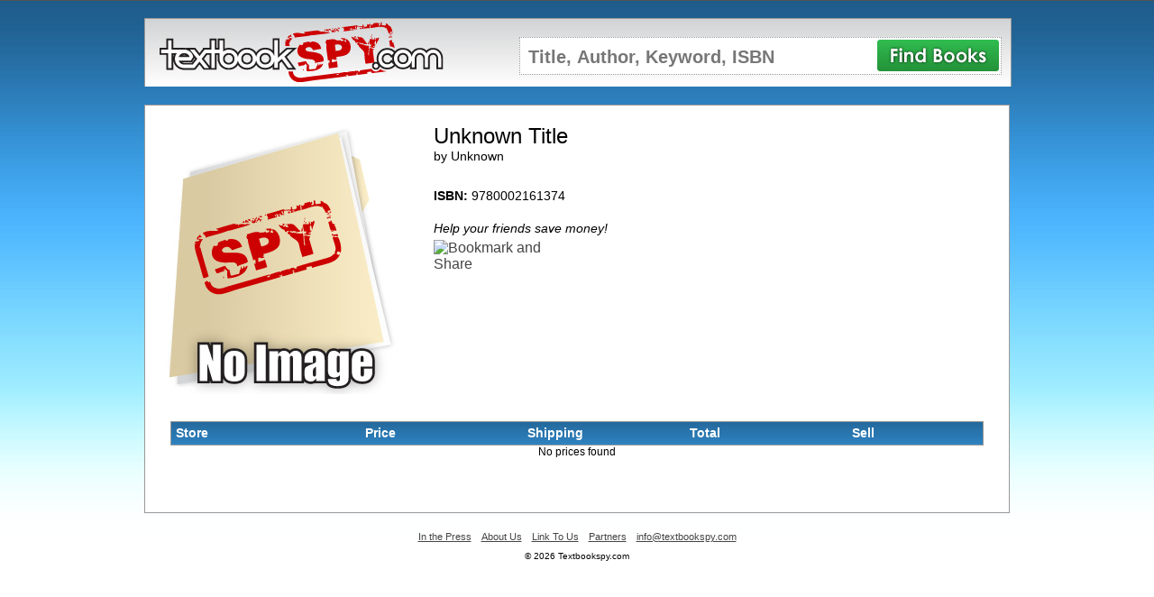

--- FILE ---
content_type: text/html; charset=utf-8
request_url: http://www.textbookspy.com/sell.aspx?isbn=9780002161374
body_size: 7979
content:


<!DOCTYPE html PUBLIC "-//W3C//DTD XHTML 1.0 Strict//EN" "http://www.w3.org/TR/xhtml1/DTD/xhtml1-strict.dtd">
<html xmlns="http://www.w3.org/1999/xhtml">
<head><meta http-equiv="Content-Type" content="text/html; charset=UTF-8" />
<!--[if gte IE 5]>
<script type="text/javascript" event="FSCommand(command,args)" for="intereactor">
intereactor_DoFSCommand(command, args);
</script>
<![endif]-->
<!-- dont remove -->
<meta http-equiv="Content-Type" content="text/html; charset=ISO-8859-1" />
<!-- /dont remove -->
<meta name="Author" content="Textbookspy.com" /><meta id="ctl00_PageKeywords" name="keywords" content="compare textbook prices, compare textbooks, buy textbooks, sell textbooks, rent textbooks, new textbooks, used textbooks, etextbooks, textbook rental, cheap textbooks, find cheapest books, cheapest textbooks, college textbooks, sell books, cheap textbooks, cheap books, textbook bookstore" /><meta id="ctl00_PageDescription" name="description" content="9780002161374, , " /><meta name="verify-v1" content="44cwpZb7B79yOfvZgFEQF0PXwCyLeG8+sS9rf7TE8js=" /><meta name="rating" content="General" /><meta name="Language" content="en" /><meta name="google-site-verification" content="GMO6SkdDd05-SmfYbPNzi83rlIdiig_Oc91xT5o-3Vk" /><meta name="msvalidate.01" content="F3EE1DE07D20E5BF0BE1E9E9A0879EE5" /><link href="/css/textbookspy.css" rel="stylesheet" type="text/css" /><meta name="rating" content="General" /><meta name="Language" content="en" /><title>
	9780002161374
</title><link href="/css/textbookspy.css" rel="stylesheet" type="text/css" /><link type="text/css" href="/script/jquery-ui/blue/jquery-ui-1.7.2.custom.css" rel="stylesheet" />	
<script type="text/javascript" src="/script/jquery-ui/jquery-1.3.2.min.js"></script>
<script type="text/javascript" src="/script/jquery-ui/jquery-ui-1.7.2.custom.min.js"></script>
<script type="text/javascript" src="/script/jquery-tools/jquery.tools.min.js"></script>
<script type="text/javascript">
function loadUrl(isbn) {
    var strISBN = isbn.replace("sell-", "");
    
    if (isbn.substring(0, 5) != "sell-")
    {
        $.ajax({ url: 'buy.aspx?isbn=' + strISBN
                    
                    , success: function(content) {
                                document.location = 'buy.aspx?isbn=' + strISBN;
                                }
              }); 
    }
    else
    {
        $.ajax({ url: 'sell.aspx?isbn=' + strISBN
                    
                    , success: function(content) {
                                document.location = 'sell.aspx?isbn=' + strISBN;
                                }
              }); 
    }
}

// For the AddThis social bookmark widget.
var addthis_config = {
     ui_cobrand: "textbookspy.com"
}
</script>
<!--[if lt IE 8]>
<style>
.prices ul li .availability-wrapper .availability-field div { position: absolute; top:50%;}
.prices ul li .availability-wrapper .availability-field div p {position: relative; top: -50%}
</style>
<![endif]-->
</head>

<body>

<div id="main-wrapper">

 <div id="header">
  <a href="/"><img src="http://www.textbookspy.com/images/header_logo.jpg" alt="textbookspy.com" /></a>
  <div class="search">
   <div class="search-wrapper">
   <form id="frmHeaderSearch" method="get" action="search.aspx">
    <input type="text" class="header-search-initial" name="terms" id="terms" value="Title, Author, Keyword, ISBN" onfocus="if (this.value == 'Title, Author, Keyword, ISBN') { this.value = ''; } this.className='header-search';" onblur="this.className='header-search-initial';" />
    <!--<input type="submit" class="header-search-button" value="Find Books" name="btnSearch" id="btnSearch" />-->
    <input type="image" src="http://www.textbookspy.com/images/find_books.jpg" class="search-button" alt="Find Books!" />
    <div style="clear: both;"></div>
   </form>
   </div>
  </div>
  <div style="clear: both;"></div>
 </div>
 
 

<div id="content-wrapper">

<div id="detail-wrapper">
  <img id="ctl00_content_imgDetail" src="http://www.textbookspy.com/images/No_Image_300x300.jpg" style="border-width:0px;" />
  <div class="detail">
   <h1 id="ctl00_content_detailTitle">Unknown Title</h1>
   <p id="ctl00_content_detailAuthor">by Unknown</p>
   <br />
   <p id="ctl00_content_detailListPrice"></p>
   <p id="ctl00_content_detailISBN10"><span class="label">ISBN: </span>9780002161374</p>
   <p id="ctl00_content_detailISBN13"></p>
   <p id="ctl00_content_detailBinding"></p>
   <p id="ctl00_content_detailEdition"></p>
   <p id="ctl00_content_detailPublicationDate"></p>
   <p class="social-bookmark">
    Help your friends save money!
   </p>
   <!-- AddThis Button BEGIN -->
   <a class="addthis_button" href="http://www.addthis.com/bookmark.php?v=250&amp;pub=xa-4b2319be63f9b8e9" rel="nofollow"><img src="http://s7.addthis.com/static/btn/v2/lg-share-en.gif" width="125" height="16" alt="Bookmark and Share" style="border:0; margin:0;"/></a><script type="text/javascript" src="http://s7.addthis.com/js/250/addthis_widget.js#pub=xa-4b2319be63f9b8e9"></script>
   <!-- AddThis Button END -->
  </div>
</div>

<div id="buyback-prices-wrapper">
 <div id="buyback-prices-header">
  <ul>
   <li class="store">Store</li>
   <li class="price">Price</li>
   <li class="shipping">Shipping</li>
   <li class="total">Total</li>
   <li class="sell">Sell</li>
  </ul>
 </div>

 <div id="ctl00_content_divPrices" class="buyback-prices">No prices found</div>
</div>

<div id="ctl00_content_divReviews" class="reviews-wrapper"></div>

</div>





 <div id="affinity-bar-links">
  <ul>
   <li><a href="press.aspx">In the Press</a></li>
   <li><a href="about.aspx">About Us</a></li>
   <li><a href="link-to-us.aspx">Link To Us</a></li>
   <li><a href="partners.aspx">Partners</a></li>
   <li><a href="mailto:info@textbookspy.com">info@textbookspy.com</a></li>
  </ul>
 </div>
 
 <div id="footer">
  &copy; 2026 Textbookspy.com
 </div>
</div>

<!-- ui-dialog -->
<div id="dialog" title="Please wait..." style="margin: 0 auto; text-align: center; display: none;">
 <img src="http://www.textbookspy.com/images/search_logo_large.jpg" alt="Textbookspy.com" />
 <h2>Please wait while we spy the best prices...</h2>
 <img src="http://www.textbookspy.com/images/book-loader.gif" alt="Please wait..." />
</div>

<script type="text/javascript">
$('a[title]').each(function () {
  var $link = $(this);
    
  $link.click(function() {
        $("#dialog").dialog({
			bgiframe: true,
			height: 300,
			width: 700,
			modal: true,
			closeOnEscape: false,
			draggable: false,
			resizable: false,
			title: 'Please wait...' //,
			//open: function(event, ui) { $(".ui-dialog-titlebar-close").hide(); } // uncomment to disable the "close" button
		});
    
        loadUrl($link.attr('title'));
    });   
});

$(document).ready(function() { 
         
    // enable tooltip for "download" element. use the "slide" effect 
    $(".homepage-tooltip").tooltip({ effect: 'slide'});  
});

$(document).ready(function() { 
         
    // enable tooltip for "download" element. use the "slide" effect 
    $(".coupon-tooltip").tooltip({ effect: 'slide'});  
});

$(document).ready(function() { 
         
    // enable tooltip for "download" element. use the "slide" effect 
    $(".coupon-tooltip-text").tooltip({ effect: 'slide'});  
});
</script>

<!-- Google Analytics -->
<script type="text/javascript">
var gaJsHost = (("https:" == document.location.protocol) ? "https://ssl." : "http://www.");
document.write(unescape("%3Cscript src='" + gaJsHost + "google-analytics.com/ga.js'type='text/javascript'%3E%3C/script%3E"));
</script>
<script type="text/javascript">
try {
var pageTracker = _gat._getTracker("UA-10162555-11");
pageTracker._trackPageview();
} catch(err) {}
</script>
<!-- End of Google Analytics -->

</body>
</html>


--- FILE ---
content_type: text/css
request_url: http://www.textbookspy.com/css/textbookspy.css
body_size: 21678
content:
body 
{
	margin: 0;
	padding: 0;
	border: 0;
	font-family: Microsoft Sans Serif, Arial;
	background-color: #fff;
	background-image: url('/images/bodyBG_01.jpg');
	background-repeat: repeat-x;
}

a {	color: #444; }
a:visited {	color: #444; }
a:hover { color: #900; }
p { margin: 0; border: 0; padding: 0; }

img { border: 0; margin: 0; padding: 0; }

form { display: inline; }

#main-wrapper
{
	width: 960px;
	margin: 0 auto 0 auto;
	min-height: 400px;
}

#header
{
	height: 75px;
	width: 960px;
	background-color: #FFF;
	border-top: #999 1px solid;
	border-right: #999 1px solid;
	border-left: #999 1px solid;
	background-image: url('/images/header_gradient.jpg');
	background-repeat: repeat-x;
	margin: 20px 0 20px 0;
	overflow: hidden;
}

#header img
{
	margin: 0;
	float: left;
}

#header .search
{
	float: right;
	height: 75px;
	width: 540px;
	margin-top: 20px;
	margin-right: 10px;
	line-height: 40px;
}

#header .search .search-wrapper
{
	border: 1px dotted #999;
	background-color: #fff;
	overflow: hidden;
	margin-left: 5px;
	height: 40px;
}

#header .search .header-search-initial
{
	font-size: 20px;
	font-weight: bold;
	width: 370px;
	height: 28px;
	line-height: 30px;
	color: #777;
	border: 2px solid #fff;
	float: left;
	margin-top: 4px;
	margin-right: 5px;
	margin-left: 5px;
}

#header .search .header-search
{
	font-size: 20px;
	font-weight: bold;
	width: 370px;
	height: 28px;
	line-height: 30px;
	color: #777;
	border: 2px solid #444; /* #FFDB10; */
	float: left;
	margin-top: 4px;
	margin-right: 5px;
	margin-left: 5px;
}

#header .search .header-search-button
{
	height: 40px;
	background-color: #444; /* #BF2A00; */
	color: #fff;
	font-size: 20px;
	float: right;
	width: 140px;
}

#header .search .search-button
{
	margin-top: 2px;
	float: right;
	margin-right: 2px;
}

#content-wrapper { border: 1px solid #999; margin-bottom: 20px; background-color: #fff; min-height: 400px; }

#wait-outer
{
	position: absolute;
	top: 50%;
	left: 0px;
	width: 100%;
	height: 1px;
	overflow: visible;
}

#wait-outer #wait-inner 
{
	width: 900px;
	height: 200px;
	margin-left: -450px;  /***  width / 2   ***/
	position: absolute;
	top: -100px;          /***  height / 2   ***/
	left: 50%;
	text-align: center;
}

#wait-outer #wait-inner #wait-wrapper
{
	border: 1px solid #999;
	background-color: #fff;
	width: 100%;
}

#wait-outer #wait-inner #wait-wrapper p
{
	font-size: 24px;
	font-weight: normal;
}

.pagination
{
	padding: 20px;
	background-color: #E8E8E8;
	margin: 10px 30px 10px 30px;
}

.pagination ul
{
	margin: 0 auto;
	padding: 0;
	text-align: center; /*Set to "right" to right align pagination interface*/
	font-size: 16px;
}

.pagination li
{
	list-style-type: none;
	display: inline;
	padding-bottom: 1px;
	margin:4px;
	background-color: #fff;
}

.pagination a, .pagination a:visited
{
	padding: 0 5px;
	border: 1px solid #9aafe5;
	text-decoration: none; 
	color: #2e6ab1;
}

.pagination a:hover, .pagination a:active
{
	border: 1px solid #2b66a5;
}

.pagination a.currentpage
{
	background-color: #2e6ab1;
	color: #FFF;
	border-color: #2b66a5;
	font-weight: bold;
	cursor: default;
}

.pagination a.disablelink, .pagination a.disablelink:hover
{
	cursor: default;
	color: #929292;
	border-color: #929292;
	font-weight: normal;
}

.pagination a.prevnext
{
	font-weight: normal;
}

.pagination p
{
	font-size: 12px;
	margin: 0 auto;
	text-align: center;
}

.search-result
{
	margin-top: 15px;
	width: 100%;
	overflow: hidden;
	border-bottom: 1px dotted black;
}

.search-result .main-image
{
	float: left;
	border: 0;
	width: 160px;
	height: 160px;
	margin-bottom: 15px;
	cursor: pointer;
}

.search-result .details
{
	margin-left: 40px;
	margin-right: 10px;
	margin-bottom: 10px;
	margin-top: 0px;
	font-size: 12px;
	width: 510px;
	float: left;
}

.search-result .details h2
{
	font-size: 14px;
	font-weight: bold;
	margin: 0;
	padding: 0;
	line-height: 14px;
}

.search-result .details p
{
	margin: 0;
	border: 0;
	padding: 0;
}

.search-result .buttons
{
	float: right;
}

.search-result .buttons img
{
	display: block;
	margin-bottom: 20px;
	border: 0;
}

.search-result .buttons .buy-button { cursor: pointer; }
.search-result .buttons .sell-button { cursor: pointer; }

#results-wrapper{
	width: 100%;
	overflow: auto;
	border-right: #999 solid 1px;
	border-left: #999 solid 1px;
	border-bottom: #999 solid 1px;
	padding: 0;
	margin: 0;
	margin-bottom: 20px;
	background-color: #fff;
	min-height: 400px;
}

#results-top
{
	width: 100%;
	overflow: auto;
	margin: 0;
}

#results-top p
{
	margin: 10px;
	font-size: 12px;
	display: inline;
}

#results-top h2
{
	display: inline;
	font-size: 14px;
	font-weight: bold;
	margin: 0;
}

#results-bottom
{
	width: 100%;
	overflow: auto;
	margin: 0;
}

#results
{
	width: 880px;
	margin: 0 auto;
}

#results p.no-results
{
	margin: 10px auto;
	font-weight: bold;
	text-align: center;
	width: 100%;
}

#detail-wrapper
{
	overflow: hidden;
	width: 100%;
	background-color: #fff;
}

#detail-wrapper img
{
	float: left;
	margin: 20px 20px 10px 0px;
}

#detail-wrapper .detail
{
	width: 600px;
	float: left;
	margin-left: 20px;
	margin: 20px 20px 20px 0px;
}

#detail-wrapper .detail h1
{
	font-size: 24px;
	font-weight: normal;
	margin: 0;
	padding: 0;
	color: #000;
}

#detail-wrapper .detail p
{
	font-size: 14px;
	margin-bottom: 5px;
}

#detail-wrapper .detail .label
{
	font-weight: bold;	
}

#detail-wrapper .detail .social-bookmark
{
	margin-top: 20px;
	font-style: italic;
}

.debug { font-size: 8px; }

#prices-header
{
	width: 900px;
	height: 25px;
	margin: 0 auto;
	text-align: center;
	border-top: 1px solid #999;
	border-left: 1px solid #999;
	border-right: 1px solid #999;
	border-bottom: 1px solid #999;
	background: #fff url('/images/td_BG.jpg') repeat-x;
}

#prices-header ul
{
	list-style: none;
	margin: 0;
	padding: 0;
	text-align: left;
	overflow: hidden;
}

#prices-header ul li
{
	list-style: none;
	float: left;
	font-size: 14px;
	font-weight: bold;
	color: #fff;
	margin: 0;
	padding: 0;
	text-align: left;
	line-height: 25px;
}

#prices-header ul li.store { width: 150px; margin-left: 5px; margin-right: 10px; }
#prices-header ul li.price { width: 80px; margin-right: 10px; }
#prices-header ul li.shipping { width: 70px; margin-right: 10px; }
#prices-header ul li.condition { width: 100px; margin-right: 10px; }
#prices-header ul li.availability { width: 190px; margin-right: 10px; }
#prices-header ul li.total { width: 100px; margin-right: 10px; }
#prices-header ul li.buy { width: 130px; margin-right: 10px; }

#prices-wrapper
{ 
	width: 100%;
	background-color: #fff;
	padding-top: 20px;
	padding-bottom: 20px;
}

.prices
{
	width: 900px;
	background-color: #fff;
	margin: 0 auto;
	text-align: center;
	border: 0px solid #999;
	font-size: 12px;
}

.prices ul
{
	list-style: none;
	margin: 0;
	padding: 0;
	text-align: left;
	overflow: hidden;
	height: 45px;
	margin: 10px 0 10px 0;
	border-bottom: 1px dotted #999;
}

.prices .bottom
{
	border: 0;
}

.prices ul li
{
	list-style: none;
	float: left;
	font-size: 12px;
	margin: 0;
	padding: 0;
	text-align: left;
	line-height: 35px;
}

.prices ul li.store { width: 150px; margin-left: 5px; margin-right: 10px; }
.prices ul li.price { width: 80px; margin-right: 10px; }
.prices ul li.shipping { width: 70px; margin-right: 10px; }
.prices ul li.free-shipping { width: 70px; margin-right: 10px; color: #900; font-weight: bold; }
.prices ul li.condition { width: 100px; margin-right: 10px; }
/* .prices ul li.availability { width: 190px; margin-right: 10px; } */
.prices ul li.total { width: 100px; margin-right: 10px; }
.prices ul li.total a { font-weight: bold; font-size: 14px; }
.prices ul li.buy { width: 130px; margin-right: 10px; }

.prices ul li .availability-wrapper {
  width: 190px;
  height: 35px;
  position: relative;
  margin-right: 10px;
}

.prices ul li .availability-wrapper .availability-field {
  position: absolute;
  width: 190px;
  height: 35px;
  display: table;
}

.prices ul li .availability-wrapper .availability-field p {
  display: table-cell;
  vertical-align: middle;
  text-align: left;
  margin: 0;
  padding: 0;
  line-height: 17px;
}

#buyback-prices-header
{
	width: 900px;
	height: 25px;
	margin: 0 auto;
	text-align: center;
	border-top: 1px solid #999;
	border-left: 1px solid #999;
	border-right: 1px solid #999;
	border-bottom: 1px solid #999;
	background: #fff url('/images/td_BG.jpg') repeat-x;
}

#buyback-prices-header ul
{
	list-style: none;
	margin: 0;
	padding: 0;
	text-align: left;
	overflow: hidden;
}

#buyback-prices-header ul li
{
	list-style: none;
	float: left;
	font-size: 14px;
	font-weight: bold;
	color: #fff;
	margin: 0;
	padding: 0;
	text-align: left;
	line-height: 25px;
}

#buyback-prices-header ul li.store { width: 200px; margin-left: 5px; margin-right: 10px; }
#buyback-prices-header ul li.price { width: 170px; margin-right: 10px; }
#buyback-prices-header ul li.shipping { width: 170px; margin-right: 10px; }
#buyback-prices-header ul li.total { width: 170px; margin-right: 10px; }
#buyback-prices-header ul li.sell { width: 100px; margin-right: 10px; }

#buyback-prices-wrapper
{ 
	width: 100%;
	background-color: #fff;
	padding-top: 20px;
	padding-bottom: 20px;
}

.buyback-prices
{
	width: 900px;
	background-color: #fff;
	margin: 0 auto;
	text-align: center;
	border: 0px solid #999;
	font-size: 12px;
}

.buyback-prices ul
{
	list-style: none;
	margin: 0;
	padding: 0;
	text-align: left;
	overflow: hidden;
	height: 45px;
	margin: 10px 0 10px 0;
	border-bottom: 1px dotted #999;
}

.buyback-prices .bottom
{
	border: 0;
}

.buyback-prices ul li
{
	list-style: none;
	float: left;
	font-size: 12px;
	margin: 0;
	padding: 0;
	text-align: left;
	line-height: 35px;
}

.buyback-prices ul li.store { width: 200px; margin-left: 5px; margin-right: 10px; }
.buyback-prices ul li.price { width: 170px; margin-right: 10px; }
.buyback-prices ul li.shipping { width: 170px; margin-right: 10px; }
.buyback-prices ul li.free-shipping { width: 170px; margin-right: 10px; color: #BF2A00; font-weight: bold; }
.buyback-prices ul li.total { width: 170px; margin-right: 10px; }
.buyback-prices ul li.total a { font-weight: bold; font-size: 14px; }
.buyback-prices ul li.sell { width: 100px; margin-right: 10px; }

#footer
{
	font-size: 10px;
	text-align: center;
	margin: 0 auto;
	margin-bottom: 20px;
}

#error-wrapper
{
	width: 100%;
	margin: 0 auto;
	text-align: center;
	background-color: #fff;
}

#error-inner
{
	margin: 20px;
	background-color: #fff;	
}

#error-wrapper p
{
	color: 	#000;
	font-size: 24px;
}

#error-wrapper .error-header
{
	color: 	#BF2A00;
	font-size: 28px;
}

#homepage-wrapper
{
		overflow: hidden;
		margin: 0;
}

#homepage-search-wrapper
{
	float: left;
	width: 660px;
	height: 285px;
	background: #fff url('/images/index_folder.jpg') no-repeat;	
	margin: 0;
}

#homepage-search-wrapper .search-wrapper
{
	margin-top: 130px;
	margin-left: 80px;
	border: 1px dotted #999;
	background-color: #fff;
	overflow: hidden;
	height: 40px;
	width: 500px;
}

#homepage-search-wrapper .save, h1
{
	color: #fff;
	font-size: 14px;
	margin-left: 250px;	
	font-weight: bold;
	margin-top: 0px;
}

#homepage-search-wrapper .search-box
{
	font-size: 20px;
	font-weight: bold;
	width: 340px;
	height: 30px;
	line-height: 35px;
	margin-top: 2px;
	margin-left: 4px;
	color: #777;
	float: left;
	border: 2px solid #fff;
}

#homepage-search-wrapper .search-box-selected
{
	font-size: 20px;
	font-weight: bold;
	width: 340px;
	height: 30px;
	line-height: 35px;
	margin-top: 2px;
	margin-left: 4px;
	color: #777;
	float: left;
	border: 2px solid #444; /* #FFDB10; */
}

#homepage-search-wrapper .search-button-old
{
	height: 40px;
	background-color: #444; /* #BF2A00; */
	color: #fff;
	font-size: 20px;
	width: 140px;
	float: right;
}

#homepage-search-wrapper .search-button
{
	margin-top: 2px;
	float: right;
	margin-right: 2px;
}

#homepage-coupon-wrapper
{
	float: right;
	width: 300px;
	height: 285px;
	background: #fff url('/images/paper.jpg') repeat-x;
	overflow:hidden;
	margin:0;
}

#homepage-coupon-wrapper-top
{
	height: 240px;
}

#homepage-coupon-wrapper-bottom
{
	height: 45px;
}

#homepage-coupon-wrapper h1
{
	font-family:Arial, Helvetica, sans-serif;
	font-size: 16px;
	color: #000;
	line-height: 2em;
	margin: 10px 20px 10px 20px;
}

#homepage-coupon-wrapper p
{
	font-family:Arial, Helvetica, sans-serif;
	font-size:12px;
	color:#000;
	line-height:1.5em;
	text-align:left;
	margin:0px 20px;
}

#homepage-coupon-wrapper .description
{
	font-style: italic;	
}

#homepage-coupon-wrapper .instructions
{
	font-style: italic;
}

#homepage-coupon-wrapper a
{
	font-family:Arial, Helvetica, sans-serif;
	font-size:14px;
	font-weight:600;
	color:#900;
	line-height:1.75em;
	text-decoration:none;
}

#homepage-coupon-wrapper a:hover
{
	font-family:Arial, Helvetica, sans-serif;
	font-size:14px;
	font-weight:600;
	color:#000;
	line-height:1.75em;
	text-decoration:underline;
}

#homepage-content-wrapper
{
	width:958px;
	height:auto;
	overflow:auto;
	border: solid 1px #999;
	background-color:#FFF;
	margin-bottom: 20px;
	padding-bottom: 20px;
}

#homepage-left-wrapper
{
	width:659px;
	height:auto;
	float:left;
	margin:20px 0px 0px 0px;
}

#homepage-what-is
{
	width:619px;
	margin: 0 auto;
	height:auto;
	overflow:auto;
	border:#999 solid 1px;
}

#homepage-what-is .homepage-what-is-content
{
	font-size:13px;
	color:#000;
	text-align:left;
	line-height: 20px;
	margin: 20px 20px 20px 20px;
}

.block-header
{
	background-color: #EDDFB8; /* #ebebe0; */
	height: 30px;
	margin: 0;
	border: 1px solid #EDDFB8;
}

.block-header h1, h2
{
	font-size:16px;
	color:#000;
	line-height: 10px;
	margin-left: 20px;
}

.block-content
{
	height: auto;
	background: #fff url('/images/text_shadow.jpg') repeat-x top;
	margin-top: 0;
	border-top: 1px solid #EDDFB8;
}

.block-content h1
{
	font-size:16px;
	color:#000;
	text-align:left;
}

.block-content p
{
	font-size:13px;
	color:#000;
	text-align:left;
	line-height: 20px;
	margin: 20px 20px 20px 20px;
}

.block-content a
{
	font-size:13px;
	color:#900;
	text-decoration:none;
}

.block-content a:hover
{
	font-size:13px;
	color:#000;
	text-decoration:underline;
}

.block-content ul
{
	list-style: none;
	margin-left: 20px;
	padding: 0;
}

.block-content ul li
{
	list-style: none;
	margin: 10px 0;
}

.block-content ul li a { color: #000; }
.block-content ul li a:hover { color: #900; }

.highlight
{
	color:#900;
	font-weight:bold;
}


#homepage-books-wrapper
{
	width:619px;
	margin:20px auto;
	height:auto;
	overflow:auto;
	border:#999 solid 1px;
}

#homepage-books
{
 
}

#homepage-books ul
{
	list-style: none;
	overflow: hidden;
}

#homepage-books ul li
{
	list-style: none;
	float: left;
	width: 100px;
	margin: 0 5px;
}

#homepage-books ul li p
{
	margin: 0;	
}

#homepage-books .list-price
{
	font-size: 10px;
}

#homepage-books .save-amount
{
	font-size: 12px;
	color: #900;
	font-weight: bold;
}

#homepage-books ul li p a:hover
{
  color:#900;
}

#homepage-rss-wrapper
{
	width:619px;
	margin:20px auto;
	height:auto;
	overflow:auto;
	border:#999 solid 1px;
}

#homepage-rss-left-wrapper
{
	width:297px;
	height:auto;
	float:left;
	margin:0px 0px 20px 0px;
	border:#999 solid 1px;
}

#homepage-rss-right-wrapper
{
	width:297px;
	height:auto;
	float:right;
	margin:0px 0px 20px 0px;
	border:#999 solid 1px;
}

.feedburnerFeedBlock
{
	margin: 0;	
}

.feedburnerFeedBlock .feedTitle
{
	background-color: #EDDFB8; /* #ebebe0; */
	height: 30px;
	margin: 0;
	border: 1px solid #EDDFB8;
}

.feedburnerFeedBlock .feedTitle a
{
	font-size:16px;
	color:#000;
	line-height: 30px;
	margin-left: 20px;
	font-weight: bold;
	text-decoration: none;
}

.feedburnerFeedBlock .feedTitle a:hover { color: #900; text-decoration: underline; }

.feedburnerFeedBlock ul
{
	background: #fff url('/images/text_shadow.jpg') repeat-x top;
	border-top: 1px solid #EDDFB8;
	list-style: none;
	margin: 0;
	padding: 0;
}

.feedburnerFeedBlock ul li
{
	list-style: none;
	border-bottom: 1px dotted #999;	
	margin: 10px 20px 10px 20px;
	padding: 0px 0px 10px 0px;
}

.feedburnerFeedBlock ul li .headline a
{
	font-weight: bold;
	font-size: 14px;
	text-decoration: none;
}

.feedburnerFeedBlock ul li .headline a:hover { text-decoration: underline; }

.feedburnerFeedBlock ul li .date
{
	font-size: 12px;	
}

.feedburnerFeedBlock ul li div
{
	font-size: 12px;
}

.feedburnerFeedBlock #creditfooter { margin-left: 20px; }

#homepage-category-wrapper
{
	width:277px;
	height:auto;
	float:left;
	margin:20px 20px 0px 0px;
	border:#999 solid 1px;
}

#homepage-addthis-wrapper
{
	width:277px;
	height:auto;
	float:left;
	margin:20px 20px 0px 0px;
	border:#999 solid 1px;
}

.homepage-qtip
{
	cursor: pointer;
	color: #900;
}

.homepage-qtip:hover
{
	cursor: pointer;
	color: #900;
	text-decoration: underline;
}

.homepage-qtip-text
{
	color: #000;
	font-size: 12px;	
}

.press-title
{
	width: 900px;
	margin: 0 auto;
	height:auto;
	overflow:auto;
	border:#999 solid 1px;
}

.about-us-title
{
	width: 900px;
	margin: 0 auto;
	height:auto;
	overflow:auto;
	border:#999 solid 1px;
}

.about-us { font-size: 12px; }

.press-header
{
	font-size: 20px;	
}

.press-header a,
.press-header a:hover { font-size: 20px; }

.press p
{
	font-size: 14px;	
}

#affinity-bar-links
{
	margin: 0 auto;
	margin-bottom: 10px;
}

#affinity-bar-links ul
{
	margin: 0 auto;
	padding: 0;
	text-align: center; /*Set to "right" to right align pagination interface*/
	font-size: 11px;
}

#affinity-bar-links ul li
{
	list-style-type: none;
	display: inline;
	padding-bottom: 1px;
	margin:4px;
}

#affinity-bar-links ul li a
{
	
}

.page-wrapper
{
	width: 100%;
	overflow: auto;
	border-right: #999 solid 1px;
	border-left: #999 solid 1px;
	border-bottom: #999 solid 1px;
	padding: 0;
	margin: 0;
	margin-bottom: 20px;
	margin-top: 20px;
	padding-top: 20px;
	padding-bottom: 20px;
	background-color: #fff;
	min-height: 400px;
}

.link-to-us-title
{
	width: 900px;
	margin: 0 auto;
	height:auto;
	overflow:auto;
	border:#999 solid 1px;
}

.link-to-us-row-wrapper { margin-top: 10px; }

.link-to-us-textbox-wrapper
{
	float:left;
	width:400px;
	margin-left:10px;
	margin-right:10px;
}

.link-to-us-textbox
{
	width:390px;
}

.reviews-wrapper
{ 
	width: 900px;
	margin: 0 auto;
	background-color: #fff;
	padding-top: 20px;
	padding-bottom: 20px;
}

.customer-reviews-header
{
	width: 100%;
	margin: 10px auto;
	padding-top: 10px;
	font-size: 20px;
	text-align: center;
	border-top: #999 dotted 1px;
}

.reviews-wrapper .review-wrapper
{
	width:890px;
	margin: 10px auto;
	height:auto;
	overflow:auto;
	border:#999 solid 1px;
}

.reviews-wrapper .review-header-wrapper
{
	background-color: #EDDFB8; /* #ebebe0; */
	height: auto;
	margin: 0;
	border: 1px solid #EDDFB8;
	overflow: hidden;
}

.reviews-wrapper .review-header-wrapper .review-summary
{
	float: left;
	width: 400px;
	margin-left: 10px;
	margin-right: 10px;
	font-size: 13px;
}

.reviews-wrapper .review-header-wrapper .review-location
{
	float: right;
	width: 400px;
	text-align: right;
	margin-right: 10px;
	font-size: 13px;
}

.reviews-wrapper .review-content
{
	height: auto;
	background: #fff url('/images/text_shadow.jpg') repeat-x top;
	margin-top: 0;
	border-top: 1px solid #EDDFB8;
}

.reviews-wrapper .review-content p
{
	font-size:13px;
	color:#000;
	text-align:left;
	line-height: 20px;
	margin: 20px 20px 20px 20px;
}

/* simple css-based tooltip */ 
.tooltip { 
    background:transparent url('/images/tooltip-background.png') repeat;
    border:1px solid #fff; 
    padding:10px 15px; 
    display:none; 
    color:#fff; 
    text-align:left; 
    font-size:12px;
    line-height: 20px;
    /* outline radius for mozilla/firefox only */ 
    -moz-box-shadow:0 0 10px #000; 
    -webkit-box-shadow:0 0 10px #000; 
}

.tooltip-wrapper { display: inline; cursor: pointer; }
.tooltip-wrapper a { text-decoration: none; line-height: 20px; }

.tooltip-wrapper-text { display: inline; cursor: pointer; }
.tooltip-wrapper-text a { line-height: 20px; }

.tooltip-header { font-size: 14px; font-weight: bold; }
.tooltip-instructions { font-style: italic; font-size: 11px; }

#homepage-customer-comments
{
	width:619px;
	margin: 0 auto;
	height:auto;
	overflow:auto;
	border:#999 solid 1px;
}

#homepage-customer-comments .reviewer { font-style: italic; font-weight: bold; }

.partners-title
{
	width: 900px;
	margin: 0 auto;
	height:auto;
	overflow:auto;
	border:#999 solid 1px;
}

.partners { font-size: 12px; }
